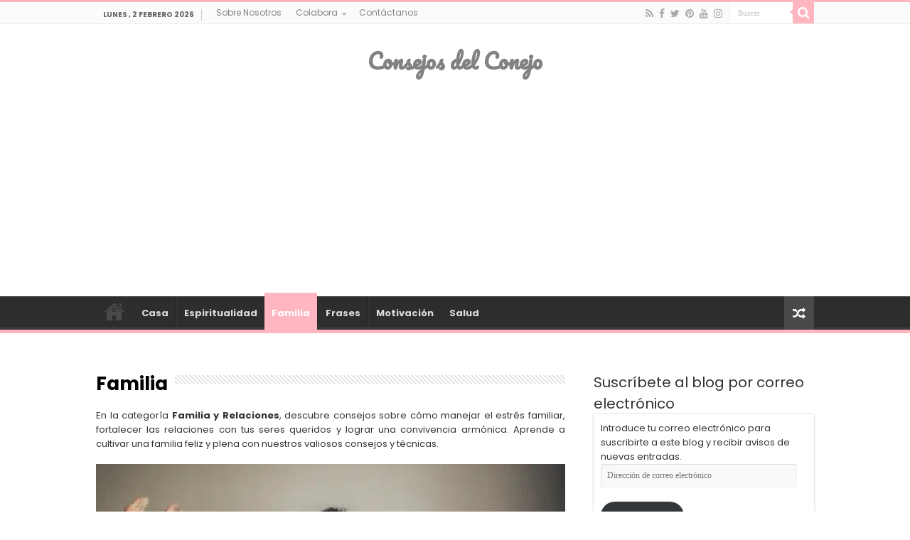

--- FILE ---
content_type: text/html; charset=utf-8
request_url: https://www.google.com/recaptcha/api2/aframe
body_size: 265
content:
<!DOCTYPE HTML><html><head><meta http-equiv="content-type" content="text/html; charset=UTF-8"></head><body><script nonce="ryion9w3Siq6PeBTZhQxvg">/** Anti-fraud and anti-abuse applications only. See google.com/recaptcha */ try{var clients={'sodar':'https://pagead2.googlesyndication.com/pagead/sodar?'};window.addEventListener("message",function(a){try{if(a.source===window.parent){var b=JSON.parse(a.data);var c=clients[b['id']];if(c){var d=document.createElement('img');d.src=c+b['params']+'&rc='+(localStorage.getItem("rc::a")?sessionStorage.getItem("rc::b"):"");window.document.body.appendChild(d);sessionStorage.setItem("rc::e",parseInt(sessionStorage.getItem("rc::e")||0)+1);localStorage.setItem("rc::h",'1770086007511');}}}catch(b){}});window.parent.postMessage("_grecaptcha_ready", "*");}catch(b){}</script></body></html>